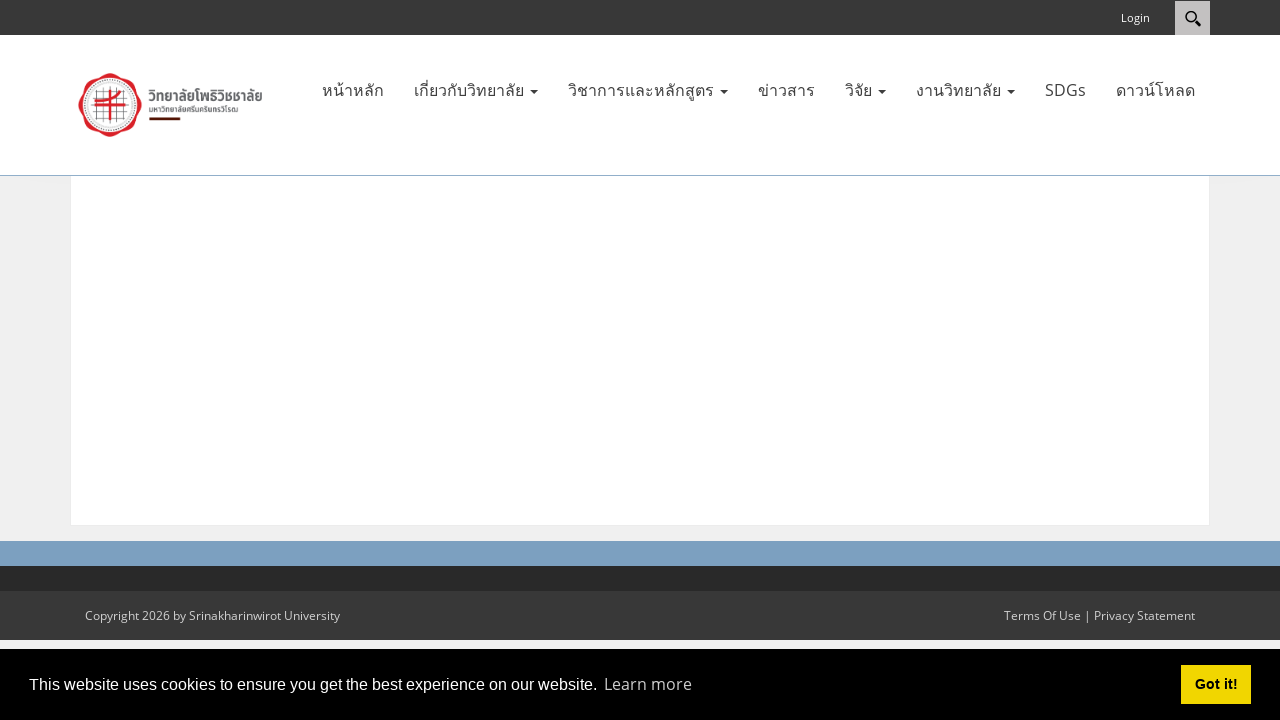

--- FILE ---
content_type: text/html; charset=utf-8
request_url: https://bodhi.swu.ac.th/%E0%B8%A7%E0%B8%B4%E0%B8%8A%E0%B8%B2%E0%B8%81%E0%B8%B2%E0%B8%A3%E0%B9%81%E0%B8%A5%E0%B8%B0%E0%B8%AB%E0%B8%A5%E0%B8%B1%E0%B8%81%E0%B8%AA%E0%B8%B9%E0%B8%95%E0%B8%A3/%E0%B8%AB%E0%B8%A5%E0%B8%B1%E0%B8%81%E0%B8%AA%E0%B8%B9%E0%B8%95%E0%B8%A3
body_size: 8580
content:
<!DOCTYPE html>
<html  lang="en-US">
<head id="Head"><meta content="text/html; charset=UTF-8" http-equiv="Content-Type" /><title>
	หลักสูตร
</title><meta id="MetaDescription" name="description" content="วิทยาลัยโพธิวิชชาลัย มหาวิทยาลัยศรีนครินทรวิโรฒ" /><meta id="MetaKeywords" name="keywords" content="วิทยาลัยโพธิวิชชาลัย" /><meta id="MetaRobots" name="robots" content="INDEX, FOLLOW" /><link href="/Resources/Shared/stylesheets/dnndefault/7.0.0/default.css?cdv=1168" type="text/css" rel="stylesheet"/><link href="/Resources/Search/SearchSkinObjectPreview.css?cdv=1168" type="text/css" rel="stylesheet"/><link href="/Portals/_default/skins/xcillion/bootstrap/css/bootstrap.min.css?cdv=1168" type="text/css" rel="stylesheet"/><link href="/Resources/Shared/Components/CookieConsent/cookieconsent.min.css?cdv=1168" type="text/css" rel="stylesheet"/><link href="/Portals/_default/skins/xcillion/css/jquery.smartmenus.bootstrap.css?cdv=1168" type="text/css" rel="stylesheet"/><link href="/Portals/_default/skins/xcillion/Menus/MainMenu/MainMenu.css?cdv=1168" type="text/css" rel="stylesheet"/><link href="/Portals/_default/skins/xcillion/skin.css?cdv=1168" type="text/css" rel="stylesheet"/><link href="/Portals/6/portal.css?cdv=1168" type="text/css" rel="stylesheet"/><script src="/Resources/libraries/jQuery/03_05_01/jquery.js?cdv=1168" type="text/javascript"></script><script src="/Resources/libraries/jQuery-Migrate/03_02_00/jquery-migrate.js?cdv=1168" type="text/javascript"></script><script src="/Resources/libraries/jQuery-UI/01_12_01/jquery-ui.js?cdv=1168" type="text/javascript"></script><meta name="viewport" content="width=device-width,initial-scale=1" /></head>
<body id="Body">

    <form method="post" action="/วิชาการและหลักสูตร/หลักสูตร" id="Form" enctype="multipart/form-data">
<div class="aspNetHidden">
<input type="hidden" name="__EVENTTARGET" id="__EVENTTARGET" value="" />
<input type="hidden" name="__EVENTARGUMENT" id="__EVENTARGUMENT" value="" />
<input type="hidden" name="__VIEWSTATE" id="__VIEWSTATE" value="RX0WD//thFrf/CWlbFjHJqXq+c53MOfjGj32dlViV/S0m55m77jAlnTMedGO6MB9GizP2JmoU8+CKowkKLD7XUKyKpf3ph8PqfC4a9egOvF2f0HT1gTd5EpnIoilttRSRU1o0tK6rIwAa+mPx/BjWj5gvN5ICx99KceTmiOtaT8PuaedwV05/WQdvJC/YCTec0uI9GR+yWRjpm2/g8zw4lL3C1KoZNLJMeDG0Q==" />
</div>

<script type="text/javascript">
//<![CDATA[
var theForm = document.forms['Form'];
if (!theForm) {
    theForm = document.Form;
}
function __doPostBack(eventTarget, eventArgument) {
    if (!theForm.onsubmit || (theForm.onsubmit() != false)) {
        theForm.__EVENTTARGET.value = eventTarget;
        theForm.__EVENTARGUMENT.value = eventArgument;
        theForm.submit();
    }
}
//]]>
</script>


<script src="/WebResource.axd?d=pynGkmcFUV2rHls35Y_fR4x60DBqv4oQMM_Rvb42Si_YHHRfzQ0YkYCxRUM1&amp;t=638901788248157332" type="text/javascript"></script>


<script src="/ScriptResource.axd?d=NJmAwtEo3IqaNer30UoPmnqDKLDCBzhR_29_Kb60YzH8PJsFDMqk1XTdaD5gs4K7oHvOuhsTtcVSmBXN_Z8iM5nNcLG7zDq_ROzORRZJbMxYQPotN-QhchHF68ZJMZOGssCxwQ2&amp;t=5c0e0825" type="text/javascript"></script>
<script src="/ScriptResource.axd?d=dwY9oWetJoJ8oo-qFjpIDj8AskNRp4RIrO1aSlqhn9C5CzM3yLzTEzo8wzDpO7-QYAYN1y_DACHpd7NKTBx9C2U08TJVCViRyJobw8fe9GryVOg5TgH1bdSSbmtz1xnlXHiy9C-fHcZbhG5w0&amp;t=5c0e0825" type="text/javascript"></script>
<div class="aspNetHidden">

	<input type="hidden" name="__VIEWSTATEGENERATOR" id="__VIEWSTATEGENERATOR" value="CA0B0334" />
	<input type="hidden" name="__VIEWSTATEENCRYPTED" id="__VIEWSTATEENCRYPTED" value="" />
	<input type="hidden" name="__EVENTVALIDATION" id="__EVENTVALIDATION" value="K8pEVbDAK1TZ/k1tvhpOHFIu/+3pAhiW9CTFOGZXgJ6kObRIfwTIC94Smadhh8iC3hawyTHMIznBq6X6li+xvd6Qf+4+q6sOtQJ8/uw0Ks3bmn7ISXkqvgxErrS3SmTwc8U07KqMoJWHxLBLj2AqmZpBJatMp8lgNS+zcVmaxBsmMVBe//HCbsKDnjbjYcUJ1x0R2w==" />
</div><script src="/js/dnn.js?cdv=1168" type="text/javascript"></script><script src="/Resources/Shared/Components/CookieConsent/cookieconsent.min.js?cdv=1168" type="text/javascript"></script><script src="/js/dnn.modalpopup.js?cdv=1168" type="text/javascript"></script><script src="/Portals/_default/skins/xcillion/bootstrap/js/bootstrap.min.js?cdv=1168" type="text/javascript"></script><script src="/Portals/_default/skins/xcillion/js/jquery.smartmenus.js?cdv=1168" type="text/javascript"></script><script src="/Portals/_default/skins/xcillion/js/jquery.smartmenus.bootstrap.js?cdv=1168" type="text/javascript"></script><script src="/Portals/_default/skins/xcillion/js/scripts.js?cdv=1168" type="text/javascript"></script><script src="/js/dnncore.js?cdv=1168" type="text/javascript"></script><script src="/js/dnn.cookieconsent.js?cdv=1168" type="text/javascript"></script><script src="/Resources/Search/SearchSkinObjectPreview.js?cdv=1168" type="text/javascript"></script><script src="/js/dnn.servicesframework.js?cdv=1168" type="text/javascript"></script>
<script type="text/javascript">
//<![CDATA[
Sys.WebForms.PageRequestManager._initialize('ScriptManager', 'Form', [], [], [], 90, '');
//]]>
</script>

        
        
        

<!--[if lt IE 9]>
    <script src="https://cdnjs.cloudflare.com/ajax/libs/html5shiv/3.7.2/html5shiv.min.js"></script>
    <script src="https://oss.maxcdn.com/respond/1.4.2/respond.min.js"></script>
<![endif]-->

<div id="siteWrapper">

    <!-- UserControlPanel  -->
    <div id="topHeader">
        <div class="container">
            <div class="row">
                <div class="col-md-6">
                    <div id="search-top" class="pull-right small-screens hidden-sm hidden-md hidden-lg">
                        <span id="dnn_dnnSearch2_ClassicSearch">
    
    
    <span class="searchInputContainer" data-moreresults="See More Results" data-noresult="No Results Found">
        <input name="dnn$dnnSearch2$txtSearch" type="text" maxlength="255" size="20" id="dnn_dnnSearch2_txtSearch" class="NormalTextBox" aria-label="Search" autocomplete="off" placeholder="Search..." />
        <a class="dnnSearchBoxClearText" title="Clear search text"></a>
    </span>
    <a id="dnn_dnnSearch2_cmdSearch" class="SearchButton" href="javascript:__doPostBack(&#39;dnn$dnnSearch2$cmdSearch&#39;,&#39;&#39;)">Search</a>
</span>


<script type="text/javascript">
    $(function() {
        if (typeof dnn != "undefined" && typeof dnn.searchSkinObject != "undefined") {
            var searchSkinObject = new dnn.searchSkinObject({
                delayTriggerAutoSearch : 400,
                minCharRequiredTriggerAutoSearch : 2,
                searchType: 'S',
                enableWildSearch: true,
                cultureCode: 'en-US',
                portalId: -1
                }
            );
            searchSkinObject.init();
            
            
            // attach classic search
            var siteBtn = $('#dnn_dnnSearch2_SiteRadioButton');
            var webBtn = $('#dnn_dnnSearch2_WebRadioButton');
            var clickHandler = function() {
                if (siteBtn.is(':checked')) searchSkinObject.settings.searchType = 'S';
                else searchSkinObject.settings.searchType = 'W';
            };
            siteBtn.on('change', clickHandler);
            webBtn.on('change', clickHandler);
            
            
        }
    });
</script>

                    </div>
                </div>
            </div>
            <div class="row">
                <div class="col-md-12">
                    <div class="language">
                        <div class="language-object" >


</div>
                    </div>
                    <div class="search hidden-xs">
                        <span id="dnn_dnnSearch_ClassicSearch">
    
    
    <span class="searchInputContainer" data-moreresults="See More Results" data-noresult="No Results Found">
        <input name="dnn$dnnSearch$txtSearch" type="text" maxlength="255" size="20" id="dnn_dnnSearch_txtSearch" class="NormalTextBox" aria-label="Search" autocomplete="off" placeholder="Search..." />
        <a class="dnnSearchBoxClearText" title="Clear search text"></a>
    </span>
    <a id="dnn_dnnSearch_cmdSearch" class="SearchButton" href="javascript:__doPostBack(&#39;dnn$dnnSearch$cmdSearch&#39;,&#39;&#39;)">Search</a>
</span>


<script type="text/javascript">
    $(function() {
        if (typeof dnn != "undefined" && typeof dnn.searchSkinObject != "undefined") {
            var searchSkinObject = new dnn.searchSkinObject({
                delayTriggerAutoSearch : 400,
                minCharRequiredTriggerAutoSearch : 2,
                searchType: 'S',
                enableWildSearch: true,
                cultureCode: 'en-US',
                portalId: -1
                }
            );
            searchSkinObject.init();
            
            
            // attach classic search
            var siteBtn = $('#dnn_dnnSearch_SiteRadioButton');
            var webBtn = $('#dnn_dnnSearch_WebRadioButton');
            var clickHandler = function() {
                if (siteBtn.is(':checked')) searchSkinObject.settings.searchType = 'S';
                else searchSkinObject.settings.searchType = 'W';
            };
            siteBtn.on('change', clickHandler);
            webBtn.on('change', clickHandler);
            
            
        }
    });
</script>

                    </div>
                    
                    <a id="search-action" aria-label="Search"></a>
                    <div id="login" class="pull-right">
                        
<div id="dnn_dnnLogin_loginGroup" class="loginGroup">
    <a id="dnn_dnnLogin_enhancedLoginLink" title="Login" class="LoginLink" rel="nofollow" onclick="return dnnModal.show(&#39;https://bodhi.swu.ac.th/Login?returnurl=/%E0%B8%A7%E0%B8%B4%E0%B8%8A%E0%B8%B2%E0%B8%81%E0%B8%B2%E0%B8%A3%E0%B9%81%E0%B8%A5%E0%B8%B0%E0%B8%AB%E0%B8%A5%E0%B8%B1%E0%B8%81%E0%B8%AA%E0%B8%B9%E0%B8%95%E0%B8%A3/%E0%B8%AB%E0%B8%A5%E0%B8%B1%E0%B8%81%E0%B8%AA%E0%B8%B9%E0%B8%95%E0%B8%A3&amp;popUp=true&#39;,/*showReturn*/true,300,650,true,&#39;&#39;)" href="https://bodhi.swu.ac.th/Login?returnurl=%2f%e0%b8%a7%e0%b8%b4%e0%b8%8a%e0%b8%b2%e0%b8%81%e0%b8%b2%e0%b8%a3%e0%b9%81%e0%b8%a5%e0%b8%b0%e0%b8%ab%e0%b8%a5%e0%b8%b1%e0%b8%81%e0%b8%aa%e0%b8%b9%e0%b8%95%e0%b8%a3%2f%e0%b8%ab%e0%b8%a5%e0%b8%b1%e0%b8%81%e0%b8%aa%e0%b8%b9%e0%b8%95%e0%b8%a3">Login</a>
</div>
                        

                    </div>
                </div>
            </div>
        </div>
    </div>

    <!--Header -->
    <header role="banner">
        <div id="mainHeader-inner" class="container">
            <div class="clearfix"></div>
            <div class="navbar navbar-default" role="navigation">
                <div id="navbar-top-wrapper">
                    <div id="logo">
                        <span class="brand">
                            <a id="dnn_dnnLOGO_hypLogo" title="วิทยาลัยโพธิวิชชาลัย" aria-label="วิทยาลัยโพธิวิชชาลัย" href="https://bodhi.swu.ac.th/"><img id="dnn_dnnLOGO_imgLogo" src="/Portals/6/SWU_Bodhivijjalaya_College_TH_Color.png?ver=d98FZ5C7r43qSus6bg4E3Q%3d%3d" alt="วิทยาลัยโพธิวิชชาลัย" /></a>
                        </span>
                    </div>
                </div>
                <!-- Brand and toggle get grouped for better mobile display -->
                <div class="navbar-header">
                    <button type="button" class="navbar-toggle" data-toggle="collapse" data-target=".navbar-collapse">
                        <span class="sr-only">Toggle navigation</span>
                        <span class="icon-bar"></span>
                        <span class="icon-bar"></span>
                        <span class="icon-bar"></span>
                    </button>
                </div>
                <div id="navbar" class="collapse navbar-collapse pull-right">
                    <div id="dnnMenu">
	<ul class="nav navbar-nav topLevel">
		
        <li class="menuItem ">
        
            <a href="https://bodhi.swu.ac.th/" ><span>หน้าหลัก</span> </a>
        
        </li>
    
        <li class="menuItem dropdown ">
        
            <a href="#"><span>เกี่ยวกับวิทยาลัย</span> <span class="caret"></span></a>
        
            <ul class="dropdown-menu subLevel">
            
        <li class="">
        
            <a href="https://bodhi.swu.ac.th/เกี่ยวกับวิทยาลัย/ประวัติ" ><span>ประวัติ</span> </a>
        
        </li>
    
        <li class="">
        
            <a href="https://bodhi.swu.ac.th/เกี่ยวกับวิทยาลัย/ปรัชญา-ปณิธาน-วิสัยทัศน์-พันธกิจ" ><span>ปรัชญา  ปณิธาน วิสัยทัศน์ พันธกิจ</span> </a>
        
        </li>
    
        <li class="">
        
            <a href="https://bodhi.swu.ac.th/เกี่ยวกับวิทยาลัย/โครงสร้างองค์กร" ><span>โครงสร้างองค์กร</span> </a>
        
        </li>
    
        <li class="">
        
            <a href="https://bodhi.swu.ac.th/เกี่ยวกับวิทยาลัย/ทำเนียบคณบดี" ><span>ทำเนียบคณบดี</span> </a>
        
        </li>
    
        <li class="">
        
            <a href="https://bodhi.swu.ac.th/เกี่ยวกับวิทยาลัย/สารคณบดี" ><span>สารคณบดี</span> </a>
        
        </li>
    
        <li class="">
        
            <a href="https://bodhi.swu.ac.th/เกี่ยวกับวิทยาลัย/คณะกรรมการประจำวิทยาลัยโพธิวิชชาลัย" ><span>คณะกรรมการประจำวิทยาลัยโพธิวิชชาลัย</span> </a>
        
        </li>
    
        <li class="">
        
            <a href="https://sites.google.com/d/1g4NcFO3ywZLY_YxXqQbOaYsk_M6sPMCP/p/1BUvaTXTaLx3LP1W3a27pxmWFSjRfjNRk/edit" target="_blank"><span>คณะผู้บริหารและบุคลากร</span> </a>
        
        </li>
    
        <li class="">
        
            <a href="https://bodhi.swu.ac.th/เกี่ยวกับวิทยาลัย/วิทยาลัยโพธิวิชชาลัย-มศว-สระแก้ว" ><span>วิทยาลัยโพธิวิชชาลัย มศว สระแก้ว</span> </a>
        
        </li>
    
        <li class="">
        
            <a href="https://bodhi.swu.ac.th/เกี่ยวกับวิทยาลัย/วิทยาลัยโพธิวิชชาลัย-มศว-ตาก" ><span>วิทยาลัยโพธิวิชชาลัย มศว ตาก</span> </a>
        
        </li>
    
        <li class="">
        
            <a href="https://sites.google.com/g.swu.ac.th/satitmaejam/%E0%B8%AB%E0%B8%99%E0%B8%B2%E0%B9%81%E0%B8%A3%E0%B8%81" target="_blank"><span>โรงเรียนสาธิตชุมชนการเรียนรู้สมเด็จย่าฯ</span> </a>
        
        </li>
    
        <li class="">
        
            <a href="https://bodhi.swu.ac.th/เกี่ยวกับวิทยาลัย/ความร่วมมือทางวิชาการ-MOU" ><span>ความร่วมมือทางวิชาการ (MOU)</span> </a>
        
        </li>
    
        <li class="">
        
            <a href="https://bodhi.swu.ac.th/เกี่ยวกับวิทยาลัย/ติตต่อเรา" ><span>ติตต่อเรา</span> </a>
        
        </li>
    
            </ul>
        
        </li>
    
        <li class="menuItem dropdown ">
        
            <a href="#"><span>วิชาการและหลักสูตร</span> <span class="caret"></span></a>
        
            <ul class="dropdown-menu subLevel">
            
        <li class="">
        
            <a href="https://bodhi.swu.ac.th/วิชาการและหลักสูตร/รับสมัครนิสิตใหม่" ><span>รับสมัครนิสิตใหม่</span> </a>
        
        </li>
    
        <li class="dropdown active">
        
            <a href="https://bodhi.swu.ac.th/วิชาการและหลักสูตร/หลักสูตร" ><span>หลักสูตร</span> <span class="caret"></span></a>
        
            <ul class="dropdown-menu subLevelRight">
            
        <li class="">
        
            <a href="https://sites.google.com/view/geosocial-based-management/%E0%B8%AA%E0%B8%B2%E0%B8%82%E0%B8%B2%E0%B8%A7%E0%B8%8A%E0%B8%B2%E0%B8%81%E0%B8%B2%E0%B8%A3%E0%B8%88%E0%B8%94%E0%B8%81%E0%B8%B2%E0%B8%A3%E0%B8%A0%E0%B8%A1%E0%B8%AA%E0%B8%87%E0%B8%84%E0%B8%A1" ><span>ศิลปศาสตรบัณฑิต สาขาวิชาการจัดการภูมิสังคม</span> </a>
        
        </li>
    
        <li class="">
        
            <a href="https://sites.google.com/view/geo-cultural-management/%E0%B8%81%E0%B8%B2%E0%B8%A3%E0%B8%88%E0%B8%94%E0%B8%81%E0%B8%B2%E0%B8%A3%E0%B8%A0%E0%B8%A1%E0%B8%A7%E0%B8%92%E0%B8%99%E0%B8%98%E0%B8%A3%E0%B8%A3%E0%B8%A1" ><span>ศิลปศาสตรบัณฑิต สาขาวิชาการจัดการภูมิวัฒนธรรม</span> </a>
        
        </li>
    
        <li class="">
        
            <a href="https://sites.google.com/view/bodhi-geo-social-and-cultural/%E0%B8%AA%E0%B8%B2%E0%B8%82%E0%B8%B2%E0%B8%A7%E0%B8%8A%E0%B8%B2%E0%B8%81%E0%B8%B2%E0%B8%A3%E0%B8%88%E0%B8%94%E0%B8%81%E0%B8%B2%E0%B8%A3%E0%B8%A0%E0%B8%A1%E0%B8%AA%E0%B8%87%E0%B8%84%E0%B8%A1" ><span>ศิลปศาสตรบัณฑิต สาขาวิชาการจัดการภูมิสังคมและวัฒนธรรม (หลักสูตรปรับปรุง พ.ศ.2564)</span> </a>
        
        </li>
    
        <li class="">
        
            <a href="https://sites.google.com/view/science-program-bodhi/%E0%B8%AB%E0%B8%99%E0%B8%B2%E0%B9%81%E0%B8%A3%E0%B8%81" ><span>วิทยาศาสตรบัณฑิต สาขาวิชานวัตกรรมเกษตรและการจัดการลุ่มน้ำอย่างยั่งยืน (หลักสูตรใหม่ พ.ศ.2565)</span> </a>
        
        </li>
    
            </ul>
        
        </li>
    
        <li class="">
        
            <a href="https://sites.google.com/view/projectsbodhi/%E0%B8%AB%E0%B8%99%E0%B8%B2%E0%B9%81%E0%B8%A3%E0%B8%81" ><span>โครงการฝ่ายวิชาการ</span> </a>
        
        </li>
    
        <li class="">
        
            <a href="https://sites.google.com/view/academic-department-bodhi/%E0%B8%AB%E0%B8%99%E0%B8%B2%E0%B9%81%E0%B8%A3%E0%B8%81" ><span>การเรียนการสอน</span> </a>
        
        </li>
    
        <li class="">
        
            <a href="https://sites.google.com/view/bookbodhi/%E0%B8%AB%E0%B8%99%E0%B8%B2%E0%B9%81%E0%B8%A3%E0%B8%81" ><span>ตำรา คู่มือ เอกสารการสอน</span> </a>
        
        </li>
    
            </ul>
        
        </li>
    
        <li class="menuItem ">
        
            <a href="https://bodhi.swu.ac.th/ข่าวสาร" ><span>ข่าวสาร</span> </a>
        
        </li>
    
        <li class="menuItem dropdown ">
        
            <a href="#"><span>วิจัย</span> <span class="caret"></span></a>
        
            <ul class="dropdown-menu subLevel">
            
        <li class="">
        
            <a href="https://bodhi.swu.ac.th/วิจัย/ข่าวประชาสัมพันธ์" ><span>ข่าวประชาสัมพันธ์</span> </a>
        
        </li>
    
        <li class="">
        
            <a href="https://bodhi.swu.ac.th/วิจัย/โครงการและกิจกรรม" ><span>โครงการและกิจกรรม</span> </a>
        
        </li>
    
        <li class="">
        
            <a href="https://sites.google.com/d/1TY8a474Z18KcrmfLdCGljTp0BWQGKxZs/p/1FbAeX1-oHqDqV5n8A2HP2Pcj9ToTvvTW/edit" target="_blank"><span>ข้อมูลนักวิจัย</span> </a>
        
        </li>
    
        <li class="">
        
            <a href="https://bodhi.swu.ac.th/วิจัย/เอกสารดาวน์โหลด" ><span>เอกสารดาวน์โหลด</span> </a>
        
        </li>
    
        <li class="">
        
            <a href="https://bodhi.swu.ac.th/วิจัย/กฏระเบียบข้อบังคับ" ><span>กฏระเบียบข้อบังคับ</span> </a>
        
        </li>
    
        <li class="">
        
            <a href="https://bodhi.swu.ac.th/วิจัย/-ผลผลิตจากงานวิจัย" ><span>ผลผลิตจากงานวิจัย</span> </a>
        
        </li>
    
            </ul>
        
        </li>
    
        <li class="menuItem dropdown ">
        
            <a href="#"><span>งานวิทยาลัย</span> <span class="caret"></span></a>
        
            <ul class="dropdown-menu subLevel">
            
        <li class="">
        
            <a href="https://sites.google.com/view/bodhi-strategy-and-policy/%E0%B8%87%E0%B8%B2%E0%B8%99%E0%B8%99%E0%B9%82%E0%B8%A2%E0%B8%9A%E0%B8%B2%E0%B8%A2%E0%B9%81%E0%B8%A5%E0%B8%B0%E0%B9%81%E0%B8%9C%E0%B8%99" ><span>งานนโยบายและแผน</span> </a>
        
        </li>
    
        <li class="">
        
            <a href="https://bodhi.swu.ac.th/งานวิทยาลัย/งานประกันคุณภาพการศึกษา" ><span>งานประกันคุณภาพการศึกษา</span> </a>
        
        </li>
    
        <li class="">
        
            <a href="https://sites.google.com/view/pr-bodhi/%E0%B8%AB%E0%B8%99%E0%B8%B2%E0%B9%81%E0%B8%A3%E0%B8%81" ><span>งานประชาสัมพันธ์และสื่อสารองค์กร</span> </a>
        
        </li>
    
        <li class="">
        
            <a href="https://sites.google.com/view/studentservicesccas/%E0%B8%AB%E0%B8%99%E0%B8%B2%E0%B9%81%E0%B8%A3%E0%B8%81" ><span>งานพัฒนาศักยภาพนิสิต</span> </a>
        
        </li>
    
        <li class="">
        
            <a href="https://sites.google.com/view/bodhicsr/%E0%B8%AB%E0%B8%99%E0%B8%B2%E0%B9%81%E0%B8%A3%E0%B8%81" ><span>งานบริการวิชาการ</span> </a>
        
        </li>
    
        <li class="">
        
            <a href="https://bodhi.swu.ac.th/งานวิทยาลัย/งานทำนุบำรุงศิลปวัฒนธรรม" ><span>งานทำนุบำรุงศิลปวัฒนธรรม</span> </a>
        
        </li>
    
        <li class="">
        
            <a href="https://bodhi.swu.ac.th/งานวิทยาลัย/งานคลังและพัสดุ" ><span>งานคลังและพัสดุ</span> </a>
        
        </li>
    
        <li class="">
        
            <a href="https://sites.google.com/view/human-resources-bodhi/%E0%B8%AB%E0%B8%99%E0%B8%B2%E0%B9%81%E0%B8%A3%E0%B8%81" ><span>งานทรัพยากรบุคคล</span> </a>
        
        </li>
    
        <li class="">
        
            <a href="https://sites.google.com/view/buildingsandfacilityccas/%E0%B8%AB%E0%B8%99%E0%B8%B2%E0%B9%81%E0%B8%A3%E0%B8%81" ><span>งานบริการอาคารและสถานที่่</span> </a>
        
        </li>
    
            </ul>
        
        </li>
    
        <li class="menuItem ">
        
            <a href="https://bodhi.swu.ac.th/SDGs" ><span>SDGs</span> </a>
        
        </li>
    
        <li class="menuItem ">
        
            <a href="https://bodhi.swu.ac.th/download" ><span>ดาวน์โหลด</span> </a>
        
        </li>
    
	</ul>
</div>
    
	
                </div>
            </div>
        </div>
    </header>

    <!-- Page Content -->
    <div class="container">
        <main role="main">
            <div class="row dnnpane">
                <div id="dnn_HeaderPane" class="col-md-12 headerPane DNNEmptyPane"></div> 
            </div>   
            <div id="mainContent-inner">
                <div class="row dnnpane">
                    <div id="dnn_ContentPane" class="col-md-12 contentPane"><div class="DnnModule DnnModule-DNN_HTML DnnModule-1829"><a name="1829"></a>
<div class="DNNContainer_noTitle">
	<div id="dnn_ctr1829_ContentPane"><!-- Start_Module_1829 --><div id="dnn_ctr1829_ModuleContent" class="DNNModuleContent ModDNNHTMLC">
	<div id="dnn_ctr1829_HtmlModule_lblContent" class="Normal">
	<p style="text-align:center">&nbsp;</p>

<p style="text-align:center">&nbsp;</p>

</div>

</div><!-- End_Module_1829 --></div>
	<div class="clear"></div>
</div>
</div></div>
                </div>

                <div class="row dnnpane">
                    <div id="dnn_P1_75_1" class="col-md-8 spacingTop DNNEmptyPane"></div>
                    <div id="dnn_P1_25_2" class="col-md-4 spacingTop DNNEmptyPane"></div>
                </div>

                <div class="row dnnpane">
                    <div id="dnn_P2_25_1" class="col-md-4 spacingTop DNNEmptyPane"></div>
                    <div id="dnn_P2_75_2" class="col-md-8 spacingTop DNNEmptyPane"></div>
                </div>

                <div class="row dnnpane">
                    <div id="dnn_P3_33_1" class="col-md-4 spacingTop DNNEmptyPane"></div>
                    <div id="dnn_P3_33_2" class="col-md-4 spacingTop DNNEmptyPane"></div>
                    <div id="dnn_P3_33_3" class="col-md-4 spacingTop DNNEmptyPane"></div>
                </div>

                <div class="row dnnpane">
                    <div id="dnn_ContentPaneLower" class="col-md-12 contentPane spacingTop DNNEmptyPane"></div>
                </div>
            </div><!-- /.mainContent-inner -->
        </main>
        <!-- /.mainContent -->
    </div>
    <!-- /.container -->

    <!-- Footer -->
    <footer role="contentinfo">
        <div class="footer-above">
            <div class="container">
                <div class="row dnnpane">
                    <div id="dnn_footer_25_1" class="footer-col col-md-3 col-sm-6 DNNEmptyPane"></div>
                    <div id="dnn_footer_25_2" class="footer-col col-md-3 col-sm-6 DNNEmptyPane"></div>
                    <div class="clearfix visible-sm"></div>
                    <div id="dnn_footer_25_3" class="footer-col col-md-3 col-sm-6 DNNEmptyPane"></div>
                    <div id="dnn_footer_25_4" class="footer-col col-md-3 col-sm-6 DNNEmptyPane"></div>
                </div>
            </div>
        </div>
        <div class="footer-below">
            <div class="container">
                <div class="row dnnpane">
                    <div class="col-md-12">
                        <div class="copyright">
                            <span id="dnn_dnnCopyright_lblCopyright" class="SkinObject">Copyright 2026 by Srinakharinwirot University</span>

                        </div>
                        <div class="terms-priv">
                            
                            <a id="dnn_dnnTerms_hypTerms" class="SkinObject" rel="nofollow" href="https://bodhi.swu.ac.th/Terms">Terms Of Use</a>
                            |
					        <a id="dnn_dnnPrivacy_hypPrivacy" class="SkinObject" rel="nofollow" href="https://bodhi.swu.ac.th/Privacy">Privacy Statement</a>
                        </div>
                    </div>
                </div>
            </div>
        </div>
    </footer>

</div>
<!-- /.SiteWrapper -->


<!--CDF(Css|/Portals/_default/skins/xcillion/bootstrap/css/bootstrap.min.css?cdv=1168|DnnPageHeaderProvider|12)-->
<!--CDF(Css|/Portals/_default/skins/xcillion/css/jquery.smartmenus.bootstrap.css?cdv=1168|DnnPageHeaderProvider|13)-->
<!--CDF(Css|/Portals/_default/skins/xcillion/Menus/MainMenu/MainMenu.css?cdv=1168|DnnPageHeaderProvider|14)-->
<!--CDF(Css|/Portals/_default/skins/xcillion/skin.css?cdv=1168|DnnPageHeaderProvider|100)-->


<!--CDF(Javascript|/Portals/_default/skins/xcillion/bootstrap/js/bootstrap.min.js?cdv=1168|DnnBodyProvider|100)-->
<!--CDF(Javascript|/Portals/_default/skins/xcillion/js/jquery.smartmenus.js?cdv=1168|DnnBodyProvider|100)-->
<!--CDF(Javascript|/Portals/_default/skins/xcillion/js/jquery.smartmenus.bootstrap.js?cdv=1168|DnnBodyProvider|100)-->
<!--CDF(Javascript|/Portals/_default/skins/xcillion/js/scripts.js?cdv=1168|DnnBodyProvider|100)-->

        <input name="ScrollTop" type="hidden" id="ScrollTop" />
        <input name="__dnnVariable" type="hidden" id="__dnnVariable" autocomplete="off" value="`{`cc_morelink`:`https://www.swu.ac.th/cookies/`,`cc_message`:`This website uses cookies to ensure you get the best experience on our website.`,`cc_dismiss`:`Got it!`,`cc_link`:`Learn more`,`__scdoff`:`1`,`sf_siteRoot`:`/`,`sf_tabId`:`177`}" />
        <input name="__RequestVerificationToken" type="hidden" value="wJ95u6A0JbGLPeWIUekHjxTMMrwSr_2mqtIM_Tw4-JhAsJHguDrOBvI9Ajim6uUNnZ1BPA2" />
    </form>
    <!--CDF(Javascript|/js/dnncore.js?cdv=1168|DnnBodyProvider|100)--><!--CDF(Javascript|/Resources/Shared/Components/CookieConsent/cookieconsent.min.js?cdv=1168|DnnBodyProvider|40)--><!--CDF(Css|/Resources/Shared/Components/CookieConsent/cookieconsent.min.css?cdv=1168|DnnPageHeaderProvider|12)--><!--CDF(Javascript|/js/dnn.cookieconsent.js?cdv=1168|DnnBodyProvider|100)--><!--CDF(Javascript|/js/dnn.modalpopup.js?cdv=1168|DnnBodyProvider|50)--><!--CDF(Css|/Resources/Shared/stylesheets/dnndefault/7.0.0/default.css?cdv=1168|DnnPageHeaderProvider|5)--><!--CDF(Css|/Portals/_default/skins/xcillion/skin.css?cdv=1168|DnnPageHeaderProvider|15)--><!--CDF(Css|/Portals/6/portal.css?cdv=1168|DnnPageHeaderProvider|35)--><!--CDF(Css|/Resources/Search/SearchSkinObjectPreview.css?cdv=1168|DnnPageHeaderProvider|10)--><!--CDF(Javascript|/Resources/Search/SearchSkinObjectPreview.js?cdv=1168|DnnBodyProvider|100)--><!--CDF(Css|/Resources/Search/SearchSkinObjectPreview.css?cdv=1168|DnnPageHeaderProvider|10)--><!--CDF(Javascript|/Resources/Search/SearchSkinObjectPreview.js?cdv=1168|DnnBodyProvider|100)--><!--CDF(Javascript|/js/dnn.js?cdv=1168|DnnBodyProvider|12)--><!--CDF(Javascript|/js/dnn.servicesframework.js?cdv=1168|DnnBodyProvider|100)--><!--CDF(Javascript|/Resources/libraries/jQuery/03_05_01/jquery.js?cdv=1168|DnnPageHeaderProvider|5)--><!--CDF(Javascript|/Resources/libraries/jQuery-Migrate/03_02_00/jquery-migrate.js?cdv=1168|DnnPageHeaderProvider|6)--><!--CDF(Javascript|/Resources/libraries/jQuery-UI/01_12_01/jquery-ui.js?cdv=1168|DnnPageHeaderProvider|10)-->
    
</body>
</html>


--- FILE ---
content_type: text/css
request_url: https://bodhi.swu.ac.th/Portals/6/portal.css?cdv=1168
body_size: 163
content:
#dnn_dnnLOGO_imgLogo {max-width: 200px;}

